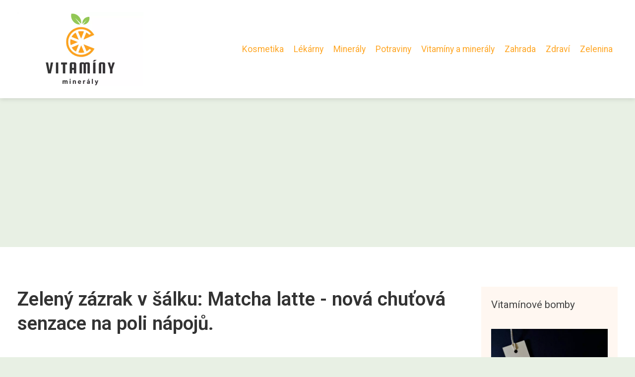

--- FILE ---
content_type: text/html;charset=UTF-8
request_url: https://vitaminymineraly.cz/zeleny-zazrak-v-salku-matcha-latte-nova-chutova-senzace-na-poli-napoju/
body_size: 7252
content:
<!DOCTYPE html>
<html lang="cs">
    <head>
        <meta charset="utf-8">
<meta name="viewport" content="width=device-width, initial-scale=1.0, maximum-scale=5.0">
<meta name="keywords" content="">
<meta name="description" content="Matcha latte je zelený čajový nápoj smíchaný s mlékem. Připravuje se šleháním matcha prášku s horkou vodou a mlékem. Pití matcha latte má mnoho přínosů pro zdraví. Koupit ji lze v kavárnách i obchodech s čajem. Rozdíl mezi matcha latte a kávou je v obsahu">
<link rel="stylesheet" type="text/css" href="https://vitaminymineraly.cz/assets/css/style.css" media="all">
<link rel="stylesheet" type="text/css" href="https://vitaminymineraly.cz/assets/css/skin.css" media="all">

<title>Zelený zázrak v šálku: Matcha latte - nová chuťová senzace na poli nápojů. &lt; Vitamíny a Minerály</title>

<script async src="https://pagead2.googlesyndication.com/pagead/js/adsbygoogle.js?client=ca-pub-6892467337819768" crossorigin="anonymous"></script>



<script>
  var _paq = window._paq = window._paq || [];
  _paq.push(['trackPageView']);
  _paq.push(['enableLinkTracking']);
  (function() {
    var u = "//websitetrafficcounter.com/";
    _paq.push(['setTrackerUrl', u + 'matomo.php']);
    _paq.push(['setSiteId', '153']);
    var d = document, g = d.createElement('script'), s = d.getElementsByTagName('script')[0];
    g.async = true;
    g.src = u + 'matomo.js';
    s.parentNode.insertBefore(g, s);
  })();
</script>

<meta property="og:url" content="https://vitaminymineraly.cz/zeleny-zazrak-v-salku-matcha-latte-nova-chutova-senzace-na-poli-napoju/" />
<meta property="og:type" content="article" />
<meta property="og:title" content="Zelený zázrak v šálku: Matcha latte - nová chuťová senzace na poli nápojů." />
<meta property="og:description" content="Matcha latte je zelený čajový nápoj smíchaný s mlékem. Připravuje se šleháním matcha prášku s horkou vodou a mlékem. Pití matcha latte má mnoho přínosů pro zdraví. Koupit ji lze v kavárnách i obchodech s čajem. Rozdíl mezi matcha latte a kávou je v obsahu" />
<meta property="og:image" content="https://vitaminymineraly.cz/image/7577/pexels-photo-8471722-large.webp" />
<script type="application/ld+json">
							    {
							      "@context": "https://schema.org",
							      "@type": "Article",
							      "headline": "Zelený zázrak v šálku: Matcha latte - nová chuťová senzace na poli nápojů.",
							      "inLanguage": "cs",
							      "image": [
							        "https://vitaminymineraly.cz/image/7577/pexels-photo-8471722-large.webp",
							        "https://vitaminymineraly.cz/image/7577/pexels-photo-8471722-medium.webp",
							        "https://vitaminymineraly.cz/image/7577/pexels-photo-8471722-small.webp"
							       ],
							      "datePublished": "2023-05-31T13:30:05+0200","dateModified": "2023-05-31T13:30:05+0200","publisher": {
								    "@type": "Organization",
								    "name": "Vitamíny a Minerály",
								    "email": "info@vitaminymineraly.cz",
								    "url": "https://vitaminymineraly.cz",
								    "logo": {
								      "@type": "ImageObject",
								      "url": "https://vitaminymineraly.cz/image/logo/vitaminy-mineraly.png"
								    }
								  },
								  "url": "https://vitaminymineraly.cz/zeleny-zazrak-v-salku-matcha-latte-nova-chutova-senzace-na-poli-napoju/"
							      
							    }
							    </script>


<script type="application/ld+json">
  {
    "@context": "http://schema.org",
    "@type": "WebSite",
    "name": "Vitamíny a Minerály",
    "url": "https://vitaminymineraly.cz"
  }
</script>
<link rel="icon" type="image/png" sizes="64x64" href="https://vitaminymineraly.cz/favicon/favicon-64x64.png">
<link rel="icon" type="image/png" sizes="32x32" href="https://vitaminymineraly.cz/favicon/favicon-32x32.png">
<link rel="shortcut icon" href="https://vitaminymineraly.cz/favicon/favicon.ico">
    </head>
    <body class="layout--fixed grid--default">

        
        <div class="wrapper">
            <header class="header header--categories" role="banner">

                <div class="header__inner">
                    <p class="header__logo">
                        <a href="https://vitaminymineraly.cz">
                                                                                    <img alt="vitaminymineraly.cz"
                                src="https://vitaminymineraly.cz/image/logo/vitaminy-mineraly-small.webp"
                                srcset="https://vitaminymineraly.cz/image/logo/vitaminy-mineraly-small.webp 300w, https://vitaminymineraly.cz/image/logo/vitaminy-mineraly-medium.webp 500w, https://vitaminymineraly.cz/image/logo/vitaminy-mineraly-large.webp 1000w">
                                                    </a>
                    </p>
                    <button class="header__toggle" id="header__toggle">
                        <svg xmlns="http://www.w3.org/2000/svg" width="24" height="24" viewBox="0 0 24 24" fill="none" stroke-width="2" stroke-linecap="round" stroke-linejoin="round">
                            <line x1="3" y1="12" x2="21" y2="12"></line>
                            <line x1="3" y1="6" x2="21" y2="6"></line>
                            <line x1="3" y1="18" x2="21" y2="18"></line>
                        </svg>
                    </button>

                                        <nav class="nav" role="navigation">
                        <ul>
                                                        <li>
                                <a href="https://vitaminymineraly.cz/category/kosmetika/">
                                    Kosmetika
                                </a>
                            </li>
                                                        <li>
                                <a href="https://vitaminymineraly.cz/category/lekarny/">
                                    Lékárny
                                </a>
                            </li>
                                                        <li>
                                <a href="https://vitaminymineraly.cz/category/mineraly/">
                                    Minerály
                                </a>
                            </li>
                                                        <li>
                                <a href="https://vitaminymineraly.cz/category/potraviny/">
                                    Potraviny
                                </a>
                            </li>
                                                        <li>
                                <a href="https://vitaminymineraly.cz/category/vitaminy-a-mineraly/">
                                    Vitamíny a minerály
                                </a>
                            </li>
                                                        <li>
                                <a href="https://vitaminymineraly.cz/category/zahrada/">
                                    Zahrada
                                </a>
                            </li>
                                                        <li>
                                <a href="https://vitaminymineraly.cz/category/zdravi/">
                                    Zdraví
                                </a>
                            </li>
                                                        <li>
                                <a href="https://vitaminymineraly.cz/category/zelenina/">
                                    Zelenina
                                </a>
                            </li>
                                                    </ul>
                    </nav>
                    
                </div>
            </header>

            
            <nav class="smallnav" id="smallnav" style="display:none;">
                <button class="smallnav__close" id="smallnav__close">
                    <svg xmlns="http://www.w3.org/2000/svg" width="24" height="24" viewBox="0 0 24 24" fill="none" stroke="#000000" stroke-width="2" stroke-linecap="round" stroke-linejoin="round">
                        <line x1="18" y1="6" x2="6" y2="18"></line>
                        <line x1="6" y1="6" x2="18" y2="18"></line>
                    </svg>
                </button>
                <ul>
                                        <li>
                        <a href="https://vitaminymineraly.cz/category/kosmetika/">
                            Kosmetika
                        </a>
                    </li>
                                        <li>
                        <a href="https://vitaminymineraly.cz/category/lekarny/">
                            Lékárny
                        </a>
                    </li>
                                        <li>
                        <a href="https://vitaminymineraly.cz/category/mineraly/">
                            Minerály
                        </a>
                    </li>
                                        <li>
                        <a href="https://vitaminymineraly.cz/category/potraviny/">
                            Potraviny
                        </a>
                    </li>
                                        <li>
                        <a href="https://vitaminymineraly.cz/category/vitaminy-a-mineraly/">
                            Vitamíny a minerály
                        </a>
                    </li>
                                        <li>
                        <a href="https://vitaminymineraly.cz/category/zahrada/">
                            Zahrada
                        </a>
                    </li>
                                        <li>
                        <a href="https://vitaminymineraly.cz/category/zdravi/">
                            Zdraví
                        </a>
                    </li>
                                        <li>
                        <a href="https://vitaminymineraly.cz/category/zelenina/">
                            Zelenina
                        </a>
                    </li>
                                    </ul>
            </nav>

            <script type="text/javascript">
                var open = document.querySelector('#header__toggle');
                var close = document.querySelector('#smallnav__close');
                var nav = document.querySelector('#smallnav');

                open.addEventListener('click', function(event) {
                    if (nav.style.display == "none") {
                        nav.style.display = "";
                    } else {
                        nav.style.display = "none";
                    }
                });

                close.addEventListener('click', function(event) {
                    if (nav.style.display == "none") {
                        nav.style.display = "";
                    } else {
                        nav.style.display = "none";
                    }
                });
            </script>

            
            
            <main class="main">
                <div class="main__inner">

                    
                    <section class="content">

                                                <article class="text">
  <h1 class="text__title">Zelený zázrak v šálku: Matcha latte - nová chuťová senzace na poli nápojů.</h1>

  <p class="text__cover">
    <img alt="Matcha Latte"
        src="https://vitaminymineraly.cz/image/7577/pexels-photo-8471722-large.webp"
        srcset="https://vitaminymineraly.cz/image/7577/pexels-photo-8471722-small.webp 300w, https://vitaminymineraly.cz/image/7577/pexels-photo-8471722-medium.webp 500w, https://vitaminymineraly.cz/image/7577/pexels-photo-8471722-large.webp 1000w">
  </p>

  <div class="text__body">
        <div class="table-of-content">
      <span>Obsah článku:</span>
          <ol>
      <li class="first">
        <a href="#co-je-to-matcha-latte">Co je to matcha latte?</a>
      </li>
      <li>
        <a href="#jak-se-matcha-latte-pripravuje">Jak se matcha latte připravuje?</a>
      </li>
      <li>
        <a href="#jake-jsou-prinosy-piti-matcha-latte">Jaké jsou přínosy pití matcha latte?</a>
      </li>
      <li>
        <a href="#kde-se-da-matcha-latte-koupit">Kde se dá matcha latte koupit?</a>
      </li>
      <li>
        <a href="#jaky-je-rozdil-mezi-matcha-latte-a-beznym-kavovym-napojem">Jaký je rozdíl mezi matcha latte a běžným kávovým nápojem?</a>
      </li>
      <li>
        <a href="#jaky-je-vliv-matcha-latte-na-zdravi">Jaký je vliv matcha latte na zdraví?</a>
      </li>
      <li>
        <a href="#jake-jsou-alternativy-pro-pripravu-matcha-latte">Jaké jsou alternativy pro přípravu matcha latte?</a>
      </li>
      <li class="last">
        <a href="#jake-jsou-nejlepsi-recepty-na-matcha-latte">Jaké jsou nejlepší recepty na matcha latte?</a>
      </li>
    </ol>

    </div>
    
    
    <h2 id="co-je-to-matcha-latte">Co je to matcha latte?</h2>
<p>Matcha latte je nápoj, který v poslední době získává stále větší popularitu. Jeho hlavní ingrediencí je matcha čaj, což je jemně mletý zelený čaj s intenzivní chutí a vysokým obsahem kofeinu. Matcha latte se připravuje smícháním matchy s horkým mlékem a následně dochucením medem nebo javorovým sirupem. Tento nápoj není pouze chutný, ale má také pozitivní účinky na tělo díky svému bohatému obsahu antioxidantů a kofeinu. Pokud hledáte novou alternativu klasického kávového latte nebo čokoládového nápoje, zkuste si určitě vyzkoušet matcha latte!</p>
<h2 id="jak-se-matcha-latte-pripravuje">Jak se matcha latte připravuje?</h2>
<p>Pokud se chcete naučit, jak si připravit vynikající matcha latte, zde je návod krok za krokem:</p>

<p>1. Nasypejte 1 až 2 lžičky matcha čaje do hrnku.</p>

<p>2. Přidejte horkou vodu (ne vařící) do hrnku s matcha čajem.</p>

<p>3. Použijte bambusový šlehací metličku a míchejte až do vytvoření pěny na povrchu nápoje.</p>

<p>4. Zahřejte mléko (kravské, sojové nebo např. kokosové) v hrnci nebo v mikrovlnné troubě.</p>

<p>5. Nalijte teplé mléko přes matcha čaj a pěnu na vrchu.</p>

<p>6. Pokud chcete, můžete posypat svůj matcha latte skořicí nebo kakao pro dokonalou chuťovou kombinaci.</p>

<p>Tento jednoduchý recept pro přípravu matcha latte by měl být dostatečně snadný pro každého milovníka této japonské speciality!</p>
<h2 id="jake-jsou-prinosy-piti-matcha-latte">Jaké jsou přínosy pití matcha latte?</h2>
<p>Matcha latte je oblíbený nápoj, který se v poslední době těší stále větší oblibě. A jistě nejen kvůli svému zajímavému zbarvení. Napijete-li se matcha latte pravidelně, přináší vám to spoustu zdravotních přínosů.</p>

<p>Jedním z hlavních přínosů pití matcha latte je jeho obsah antioxidantů. Matcha čaj obsahuje množství látek, které pomáhají bojovat proti volným radikálům a chrání tak naše tělo před poškozením.</p>

<p>Dalším benefitem pití matcha latte je jeho schopnost podpořit imunitní systém a udržet ho silným a funkčním. Díky tomu snižujeme riziko onemocnění a ochráníme své tělo před různými infekcemi.</p>

<p>Matcha latte také pomáhá uvolnit stres a napomáhá lepší koncentraci. Obsahuje kofein, který nás povzbudí, ale díky l-theaninu jsme zároveň uvolněni a klidnější.</p>

<p>Abychom si mohli plně vychutnat tyto benefity, doporučuje se pít matcha latte každodenně. Ať už ráno jako náhradu za kávu nebo odpoledne jako zdravou svačinu.</p>
<h2 id="kde-se-da-matcha-latte-koupit">Kde se dá matcha latte koupit?</h2>
<p>Máte chuť na něco exotického a zdravého? Co takhle si dopřát matcha latte, lahodný nápoj z japonského práškového čaje? Pokud se ptáte, kde se dá tento nápoj zakoupit, máme pro vás dobré zprávy! V mnoha kavárnách a kavárenských řetězcích po celé České republice je matcha latte součástí nabídky. Rovněž se dá zakoupit v asijských obchodech nebo specializovaných e-shopech. Stačí jen vyrazit na cestu za novými chutěmi a nechat se okouzlit tímto originálním nápojem!</p>
<h2 id="jaky-je-rozdil-mezi-matcha-latte-a-beznym-kavovym-napojem">Jaký je rozdíl mezi matcha latte a běžným kávovým nápojem?</h2>
<p>Rozdíl mezi matcha latte a běžným kávovým nápojem je v mnoha ohledech zřejmý. Zatímco klasické espresso se připravuje z pražených kávových zrn, matcha latte se vyrábí z jemně mletého matcha čaje, který má širokou paletu chuťových tónů od sladkých až po hořké. Matcha latte je také úplně jinak připravován než tradiční káva, což dává tomuto nápoji jedinečnou texturu a chuť. Horké mléko se míchá s práškovým zeleným čajem matcha a medem či cukrem, aby se vytvořil jemný, krémový nápoj plný antioxidantů a stimulujících látek. Na rozdíl od běžného espressa obsahuje matcha latte pomalejší uvolňování kofeinu do krve, což znamená, že dodává energii po celou dobu bez rizika nervozity nebo nadbytečného vzrušení. Celkově lze říci, že matcha latte je skvělou alternativou pro ty, kdo hledají nízkokofeinovou alternativu ke klasickému espressu nebo chtějí ochutnat něco nového a originálního.</p>
<h2 id="jaky-je-vliv-matcha-latte-na-zdravi">Jaký je vliv matcha latte na zdraví?</h2>
<p>Matcha latte je oblíbený nápoj, který se v poslední době těší rostoucí popularitě. Mnoho lidí si kladou otázku, jaký má tento nápoj vliv na zdraví. Matcha latte obsahuje matcha čaj, který je bohatý na antioxidanty a kofein. Antioxidanty pomáhají chránit buňky před poškozením a kofein může zlepšit energii a soustředění.</p>

<p>Další pozitivní účinky matcha latte jsou spojené s jeho obsahem L-theaninu, což je aminokyselina obsažená v čaji, která podporuje uklidnění a relaxaci. To může být výhodné pro snížení stresu a úzkosti.</p>

<p>Je důležité si uvědomit, že přestože má matcha latte mnoho pozitivních účinků na zdraví, není to zázračný lék na všechny problémy. Stejně jako u jakéhokoli jiného nápoje s kofeinem byste měli sledovat svůj přísun a nepřekračovat doporučené denní dávky.</p>

<p>Celkově lze říci, že matcha latte je zajímavou alternativou ke klasickému kafi a dobrým zdrojem antioxidantů pro vaše tělo. Pokud se rozhodnete matcha latte vyzkoušet, je důležité hledat kvalitní produkty a dodržovat doporučené dávky.</p>
<h2 id="jake-jsou-alternativy-pro-pripravu-matcha-latte">Jaké jsou alternativy pro přípravu matcha latte?</h2>
<p>Pokud nechcete trávit čas přípravou matcha latte doma, existují i jiné možnosti. Ve specializovaných kavárnách můžete objednat hotový nápoj, ale pozor - ceny se mohou pohybovat vysoko! Další variantou jsou instantní směsi na matcha latte, které si můžete snadno zakoupit v obchodě s potravinami. Tyto směsi obsahují již připravený prášek z matcha čaje spolu s dalšími ingrediencemi jako je například cukr. A konečně, pokud máte rádi experimentování, můžete si vyzkoušet nahradit mléko jiným rostlinným druhem nebo přidat do svého nápoje různé <a href="https://vitaminymineraly.cz/sladke-lahudky-pro-kazdou-prilezitost-zkuste-nove-sirupy-a-obohatte-sve-chutove-poharky/">sirupy</a> pro zvýraznění chuti.</p>
<h2 id="jake-jsou-nejlepsi-recepty-na-matcha-latte">Jaké jsou nejlepší recepty na matcha latte?</h2>
<p>Pokud máte rádi jemnou a kořeněnou chuť, nechte se okouzlit naším receptem na matcha latte s kardamomem a skořicí. Pro příznivce sladších nápojů doporučujeme matcha latte s medem a vanilkou. Milovníci kokosu si zase přijdou na své s receptem na kokosové matcha latte se sladkým kokosovým mlékem. A pokud hledáte zdraví prospěšnou variantu, vyzkoušejte matcha latte s mandlovým mlékem a mátou. Vyberte si ten svůj oblíbený recept na matcha latte a užijte si jeho jedinečnou chuť i pozitivní účinky pro tělo!</p>

      </div>

  <div class="text__info">
    <p class="text__date">
      Publikováno: 31. 05. 2023
          </p>

        <p class="text__category">
      Kategorie:
      <a href="https://vitaminymineraly.cz/category/potraviny/">potraviny</a>    </p>
    
    
      </div>
</article>

<section class="bottom">
  <div class="bottom__inner">
        <article class="article">
      <p class="article__image">
        <a href="https://vitaminymineraly.cz/zelenina-tajemstvi-zdravi-na-vasem-taliri/">
          <img alt="Zelenina"
              src="https://vitaminymineraly.cz/image/57316/zelenina-small.webp"
              srcset="https://vitaminymineraly.cz/image/57316/zelenina-small.webp 300w, https://vitaminymineraly.cz/image/57316/zelenina-medium.webp 500w, https://vitaminymineraly.cz/image/57316/zelenina-large.webp 1000w">
        </a>
      </p>

      <h2 class="article__title">
        <a href="https://vitaminymineraly.cz/zelenina-tajemstvi-zdravi-na-vasem-taliri/">Zelenina: Tajemství zdraví na vašem talíři</a>
      </h2>

            <p class="article__category">
        <a href="https://vitaminymineraly.cz/category/potraviny/">potraviny</a>      </p>
      
      <p class="article__date">26. 12. 2024</p>
    </article>
        <article class="article">
      <p class="article__image">
        <a href="https://vitaminymineraly.cz/srnci-hrbet-tajemstvi-dokonale-upravy-masa/">
          <img alt="Srnčí Hřbet"
              src="https://vitaminymineraly.cz/image/57113/srnci-hrbet-small.webp"
              srcset="https://vitaminymineraly.cz/image/57113/srnci-hrbet-small.webp 300w, https://vitaminymineraly.cz/image/57113/srnci-hrbet-medium.webp 500w, https://vitaminymineraly.cz/image/57113/srnci-hrbet-large.webp 1000w">
        </a>
      </p>

      <h2 class="article__title">
        <a href="https://vitaminymineraly.cz/srnci-hrbet-tajemstvi-dokonale-upravy-masa/">Srnčí hřbet: Tajemství dokonalé úpravy masa</a>
      </h2>

            <p class="article__category">
        <a href="https://vitaminymineraly.cz/category/potraviny/">potraviny</a>      </p>
      
      <p class="article__date">20. 12. 2024</p>
    </article>
        <article class="article">
      <p class="article__image">
        <a href="https://vitaminymineraly.cz/osvezujici-drinky-pro-horke-letni-dny/">
          <img alt="Drinky"
              src="https://vitaminymineraly.cz/image/56601/drinky-small.webp"
              srcset="https://vitaminymineraly.cz/image/56601/drinky-small.webp 300w, https://vitaminymineraly.cz/image/56601/drinky-medium.webp 500w, https://vitaminymineraly.cz/image/56601/drinky-large.webp 1000w">
        </a>
      </p>

      <h2 class="article__title">
        <a href="https://vitaminymineraly.cz/osvezujici-drinky-pro-horke-letni-dny/">Osvěžující drinky pro horké letní dny</a>
      </h2>

            <p class="article__category">
        <a href="https://vitaminymineraly.cz/category/potraviny/">potraviny</a>      </p>
      
      <p class="article__date">14. 12. 2024</p>
    </article>
      </div>
</section>

                        
                        
                        
                    </section>

                                        <aside class="sidebar">
  
      
    <h3>Vitamínové bomby</h3>
  
      <article class="article">
    <p class="article__image">
      <a href="https://vitaminymineraly.cz/bobkovisen-neodolatelna-chut-za-skvelou-cenu/">
        <img alt="Bobkovišeň Cena"
            src="https://vitaminymineraly.cz/image/1824/pexels-photo-1111319-small.webp"
            srcset="https://vitaminymineraly.cz/image/1824/pexels-photo-1111319-small.webp 300w, https://vitaminymineraly.cz/image/1824/pexels-photo-1111319-medium.webp 500w, https://vitaminymineraly.cz/image/1824/pexels-photo-1111319-large.webp 1000w">
      </a>
    </p>
    <h3 class="article__title">
      <a href="https://vitaminymineraly.cz/bobkovisen-neodolatelna-chut-za-skvelou-cenu/">Bobkovišeň: Neodolatelná chuť za skvělou cenu!</a>
    </h3>
  </article>
    <article class="article">
    <p class="article__image">
      <a href="https://vitaminymineraly.cz/krasny-a-luxusni-adventni-kalendar-od-sephory-objevte-krasu-kazdy-den/">
        <img alt=""
            src="https://vitaminymineraly.cz/image/26976/-small.webp"
            srcset="https://vitaminymineraly.cz/image/26976/-small.webp 300w, https://vitaminymineraly.cz/image/26976/-medium.webp 500w, https://vitaminymineraly.cz/image/26976/-large.webp 1000w">
      </a>
    </p>
    <h3 class="article__title">
      <a href="https://vitaminymineraly.cz/krasny-a-luxusni-adventni-kalendar-od-sephory-objevte-krasu-kazdy-den/">Krásný a luxusní adventní kalendář od Sephory: Objevte krásu každý den!</a>
    </h3>
  </article>
    <article class="article">
    <p class="article__image">
      <a href="https://vitaminymineraly.cz/ochutnejte-tradicni-ceske-pecivo-s-puncovou-naplni-puncove-rezy-ktere-vas-okouzli-svou-sladkou-chuti/">
        <img alt="Punčové Řezy"
            src="https://vitaminymineraly.cz/image/7859/pexels-photo-16885530-small.webp"
            srcset="https://vitaminymineraly.cz/image/7859/pexels-photo-16885530-small.webp 300w, https://vitaminymineraly.cz/image/7859/pexels-photo-16885530-medium.webp 500w, https://vitaminymineraly.cz/image/7859/pexels-photo-16885530-large.webp 1000w">
      </a>
    </p>
    <h3 class="article__title">
      <a href="https://vitaminymineraly.cz/ochutnejte-tradicni-ceske-pecivo-s-puncovou-naplni-puncove-rezy-ktere-vas-okouzli-svou-sladkou-chuti/">Ochutnejte tradiční české pečivo s punčovou náplní: Punčové řezy, které vás okouzlí svou sladkou chuťí!</a>
    </h3>
  </article>
    <article class="article">
    <p class="article__image">
      <a href="https://vitaminymineraly.cz/rooibos-caj-plny-prekvapeni-a-zdravotnich-benefitu/">
        <img alt="Rooibos"
            src="https://vitaminymineraly.cz/image/11033/pexels-photo-17536089-small.webp"
            srcset="https://vitaminymineraly.cz/image/11033/pexels-photo-17536089-small.webp 300w, https://vitaminymineraly.cz/image/11033/pexels-photo-17536089-medium.webp 500w, https://vitaminymineraly.cz/image/11033/pexels-photo-17536089-large.webp 1000w">
      </a>
    </p>
    <h3 class="article__title">
      <a href="https://vitaminymineraly.cz/rooibos-caj-plny-prekvapeni-a-zdravotnich-benefitu/">Rooibos - Čaj plný překvapení a zdravotních benefitů</a>
    </h3>
  </article>
    <article class="article">
    <p class="article__image">
      <a href="https://vitaminymineraly.cz/skyt-si-nebeskou-chut-co-vsechno-potrebujete-vedet-o-skyr-jogurtu/">
        <img alt="Skyr"
            src="https://vitaminymineraly.cz/image/5030/pexels-photo-15141380-small.webp"
            srcset="https://vitaminymineraly.cz/image/5030/pexels-photo-15141380-small.webp 300w, https://vitaminymineraly.cz/image/5030/pexels-photo-15141380-medium.webp 500w, https://vitaminymineraly.cz/image/5030/pexels-photo-15141380-large.webp 1000w">
      </a>
    </p>
    <h3 class="article__title">
      <a href="https://vitaminymineraly.cz/skyt-si-nebeskou-chut-co-vsechno-potrebujete-vedet-o-skyr-jogurtu/">Skýt si nebeskou chuť: Co všechno potřebujete vědět o skyr jogurtu?</a>
    </h3>
  </article>
  
  
      
    <h3>Redakce</h3>
  
    <ul class="authors">
        <li>
      <a href="https://vitaminymineraly.cz/author/adrianna-havlikova/">
        <span>Adrianna Havlíková</span>
      </a>
    </li>
        <li>
      <a href="https://vitaminymineraly.cz/author/patrik-pavlica/">
        <span>Patrik Pavlica</span>
      </a>
    </li>
        <li>
      <a href="https://vitaminymineraly.cz/author/pavla-valova/">
        <span>Pavla Valová</span>
      </a>
    </li>
        <li>
      <a href="https://vitaminymineraly.cz/author/tereza-opletalova/">
        <span>Tereza Opletalová</span>
      </a>
    </li>
      </ul>

  
      
  
    <nav class="nav" role="navigation">
    <ul>
            <li>
        <a href="https://vitaminymineraly.cz/contact/">
          <span>Kontakt</span>
        </a>
      </li>
            <li>
        <a href="https://vitaminymineraly.cz/advertising/">
          <span>Reklama</span>
        </a>
      </li>
            <li>
        <a href="https://vitaminymineraly.cz/privacy-policy/">
          <span>Ochrana osobních údajů</span>
        </a>
      </li>
            <li>
        <a href="https://vitaminymineraly.cz/terms-of-use/">
          <span>Podmínky použití</span>
        </a>
      </li>
          </ul>
  </nav>
  
      
  
  
  </aside>
                    
                </div>
            </main>

            
                        <aside class="prefooter">
  <div class="prefooter__inner sidebar">
        <div >
      
            <nav class="nav" role="navigation">
        <ul>
                    <li>
            <a href="https://vitaminymineraly.cz/category/kosmetika/">
              <svg xmlns="http://www.w3.org/2000/svg" width="24" height="24" viewBox="0 0 24 24" fill="none" stroke="#000000" stroke-width="2" stroke-linecap="round" stroke-linejoin="round">
                <path d="M9 18l6-6-6-6"/>
              </svg>
              <span>Kosmetika</span>
            </a>
          </li>
                    <li>
            <a href="https://vitaminymineraly.cz/category/lekarny/">
              <svg xmlns="http://www.w3.org/2000/svg" width="24" height="24" viewBox="0 0 24 24" fill="none" stroke="#000000" stroke-width="2" stroke-linecap="round" stroke-linejoin="round">
                <path d="M9 18l6-6-6-6"/>
              </svg>
              <span>Lékárny</span>
            </a>
          </li>
                    <li>
            <a href="https://vitaminymineraly.cz/category/mineraly/">
              <svg xmlns="http://www.w3.org/2000/svg" width="24" height="24" viewBox="0 0 24 24" fill="none" stroke="#000000" stroke-width="2" stroke-linecap="round" stroke-linejoin="round">
                <path d="M9 18l6-6-6-6"/>
              </svg>
              <span>Minerály</span>
            </a>
          </li>
                    <li>
            <a href="https://vitaminymineraly.cz/category/potraviny/">
              <svg xmlns="http://www.w3.org/2000/svg" width="24" height="24" viewBox="0 0 24 24" fill="none" stroke="#000000" stroke-width="2" stroke-linecap="round" stroke-linejoin="round">
                <path d="M9 18l6-6-6-6"/>
              </svg>
              <span>Potraviny</span>
            </a>
          </li>
                    <li>
            <a href="https://vitaminymineraly.cz/category/vitaminy-a-mineraly/">
              <svg xmlns="http://www.w3.org/2000/svg" width="24" height="24" viewBox="0 0 24 24" fill="none" stroke="#000000" stroke-width="2" stroke-linecap="round" stroke-linejoin="round">
                <path d="M9 18l6-6-6-6"/>
              </svg>
              <span>Vitamíny a minerály</span>
            </a>
          </li>
                    <li>
            <a href="https://vitaminymineraly.cz/category/zahrada/">
              <svg xmlns="http://www.w3.org/2000/svg" width="24" height="24" viewBox="0 0 24 24" fill="none" stroke="#000000" stroke-width="2" stroke-linecap="round" stroke-linejoin="round">
                <path d="M9 18l6-6-6-6"/>
              </svg>
              <span>Zahrada</span>
            </a>
          </li>
                    <li>
            <a href="https://vitaminymineraly.cz/category/zdravi/">
              <svg xmlns="http://www.w3.org/2000/svg" width="24" height="24" viewBox="0 0 24 24" fill="none" stroke="#000000" stroke-width="2" stroke-linecap="round" stroke-linejoin="round">
                <path d="M9 18l6-6-6-6"/>
              </svg>
              <span>Zdraví</span>
            </a>
          </li>
                    <li>
            <a href="https://vitaminymineraly.cz/category/zelenina/">
              <svg xmlns="http://www.w3.org/2000/svg" width="24" height="24" viewBox="0 0 24 24" fill="none" stroke="#000000" stroke-width="2" stroke-linecap="round" stroke-linejoin="round">
                <path d="M9 18l6-6-6-6"/>
              </svg>
              <span>Zelenina</span>
            </a>
          </li>
                  </ul>
      </nav>

          </div>
        <div >
      
          </div>
        <div >
      
          </div>
      </div>
</aside>
            
            <footer class="footer" role="contentinfo">
  <div class="footer__inner">
    <p>&copy;&nbsp;2026 vitaminymineraly.cz - Získejte vitamíny a minerály pro své zdraví na vitaminymineraly.cz. Nejlepší zdroj informací o výživě a suplementech od odborníků.</p>

        <p> Provozovatel: PR Yard media s.r.o., Adresa: Nová Ves 272, 46331 Nová Ves, IČ: 07840772, DIČ: CZ07840772</p>
    
  </div>
</footer>

        </div>

        
        
    </body>
</html>

--- FILE ---
content_type: text/html; charset=utf-8
request_url: https://www.google.com/recaptcha/api2/aframe
body_size: 268
content:
<!DOCTYPE HTML><html><head><meta http-equiv="content-type" content="text/html; charset=UTF-8"></head><body><script nonce="UXMgQpuu-WrqWBn1I3aAWw">/** Anti-fraud and anti-abuse applications only. See google.com/recaptcha */ try{var clients={'sodar':'https://pagead2.googlesyndication.com/pagead/sodar?'};window.addEventListener("message",function(a){try{if(a.source===window.parent){var b=JSON.parse(a.data);var c=clients[b['id']];if(c){var d=document.createElement('img');d.src=c+b['params']+'&rc='+(localStorage.getItem("rc::a")?sessionStorage.getItem("rc::b"):"");window.document.body.appendChild(d);sessionStorage.setItem("rc::e",parseInt(sessionStorage.getItem("rc::e")||0)+1);localStorage.setItem("rc::h",'1769702230450');}}}catch(b){}});window.parent.postMessage("_grecaptcha_ready", "*");}catch(b){}</script></body></html>

--- FILE ---
content_type: text/css;charset=UTF-8
request_url: https://vitaminymineraly.cz/assets/css/skin.css
body_size: 526
content:
/* --------------------------------------------------------------------------------------------------------------------------------------------------
SKIN.LESS
-------------------------------------------------------------------------------------------------------------------------------------------------- */

@import url('https://fonts.googleapis.com/css2?family=Roboto:wght@400;600&display=swap');

:root {
  --background: #E8F0E4;

  --font: #333;
  --font-family: 'Roboto', sans-serif;
  --font-family-h1: 'Roboto', sans-serif;
  --font-family-h2: 'Roboto', sans-serif;
  --font-family-h3: 'Roboto', sans-serif;

  --link: #FFA726;
  --link-hover: #FFB74D;
  --link-visited: #FFA726;
  --link-decoration: none;
  --link-decoration-hover: underline;

  --color-primary: #388E3C;
  --color-secondary: #FF5722;
  --color-grey: #6B6B6B;
  --color-light-grey: #ECECEC;

  --header-background: #FFF;
  --header-color: #444;
  --header-link: #FFA726;
  --header-logo-width: auto;
  --header-logo-height: 150px;

  --tray: #FFA726;
  --tray-link: #FFF;

  --smallnav-background: #ECECEC;
  --smallnav-link: #FFA726;

  --top-background: #FFA726;
  --top-article-color: #444;
  --top-article-link: #FFFFFF;
  --top-article-category: #FFE5D3;

  --bottom-background: #FFA726;
  --bottom-article-color: #444;
  --bottom-article-link: #FFFFFF;
  --bottom-article-category: #FFE5D3;

  --main-background: #FFF;

  --content-background: transparent;
  --content-padding: 0;
  --content-color: #444;
  --content-link: #FFA726;
  --content-h1: #333;
  --content-h2: #333;
  --content-h3: #333;
  --content-perex-border: #FF9A8B;

  --article-color: #444;
  --article-link: #FFA726;
  --article-category: #7F7F7F;

  --pagination-link: #FFA726;

  --sidebar-background: #FFF7F1;
  --sidebar-padding: 20px;
  --sidebar-color: #444;
  --sidebar-link: #FFA726;
  --sidebar-article-link: #FFA726;

  --prefooter-background: #FFF7F1;
  --prefooter-padding: 0;
  --prefooter-color: #444;
  --prefooter-link: #FFA726;
  --prefooter-article-link: #FFA726;

  --nav-icon: #6B6B6B;
  --nav-icon-hover: #FFA726;
  --tags-icon: #6B6B6B;
  --tags-icon-hover: #FFA726;
  --authors-icon: #6B6B6B;
  --authors-icon-hover: #FFA726;
  --promo-icon: #6B6B6B;
  --promo-icon-hover: #FFA726;
  --promo-title: #FFA726;
  --promo-description: #7F7F7F;

  --footer-background: #000000;
  --footer-color: #FFF7F1;
  --footer-link: #FF7A00;

  --popup-background: #222;
  --popup-color: #FFF;
  --popup-link: #FFA726;
}